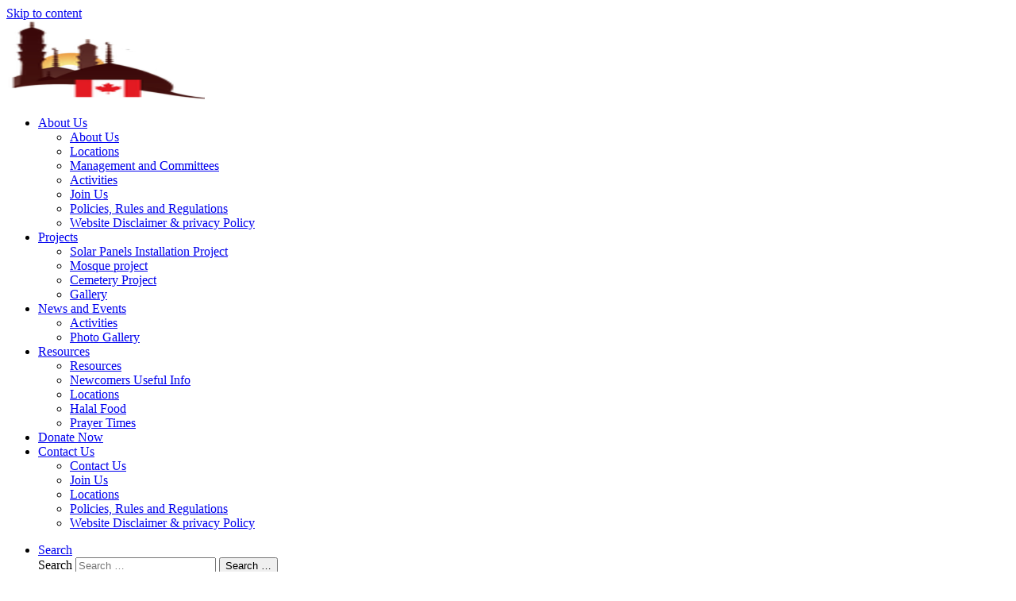

--- FILE ---
content_type: text/html; charset=UTF-8
request_url: https://muslimpei.com/2022/07/26/muslims-in-the-west/
body_size: 15191
content:
<!DOCTYPE html>
<!--[if IE 7]><html class="ie ie7" dir="ltr" lang="en-US" prefix="og: https://ogp.me/ns#">
<![endif]-->
<!--[if IE 8]><html class="ie ie8" dir="ltr" lang="en-US" prefix="og: https://ogp.me/ns#">
<![endif]-->
<!--[if !(IE 7) | !(IE 8)  ]><!--><html dir="ltr" lang="en-US" prefix="og: https://ogp.me/ns#" class="no-js">
<!--<![endif]--><head><script data-no-optimize="1">var litespeed_docref=sessionStorage.getItem("litespeed_docref");litespeed_docref&&(Object.defineProperty(document,"referrer",{get:function(){return litespeed_docref}}),sessionStorage.removeItem("litespeed_docref"));</script> <meta charset="UTF-8" /><meta http-equiv="X-UA-Compatible" content="IE=EDGE" /><meta name="viewport" content="width=device-width, initial-scale=1.0" /><link rel="profile"  href="https://gmpg.org/xfn/11" /><link rel="pingback" href="https://muslimpei.com/xmlrpc.php" /><title>Muslims in the West - Muslim Society of PEI</title><meta name="description" content="You&#039;re invited to attend a talk and discussion tomorrow evening Topic: &quot;Muslims in the West&quot; Speaker: Sheikh Abdullah Mohammed Imam of Adam Mosque in Toronto Place: Dar Al-Salam Mosque Date and Time: Wednesday 27th July (Tomorrow) at 7:30pm. Q and A to follow" /><meta name="robots" content="max-image-preview:large" /><meta name="author" content="Mohamed Eldeeb"/><meta name="google-site-verification" content="irDyrrus4FqtLAp7n6rMKfx2J78jqp4QP5HU0JVyRt0" /><link rel="canonical" href="https://muslimpei.com/2022/07/26/muslims-in-the-west/" /><meta name="generator" content="All in One SEO (AIOSEO) 4.9.3" /><meta property="og:locale" content="en_US" /><meta property="og:site_name" content="Muslim Society of PEI - Muslim Society of Prince Edward Island" /><meta property="og:type" content="article" /><meta property="og:title" content="Muslims in the West - Muslim Society of PEI" /><meta property="og:description" content="You&#039;re invited to attend a talk and discussion tomorrow evening Topic: &quot;Muslims in the West&quot; Speaker: Sheikh Abdullah Mohammed Imam of Adam Mosque in Toronto Place: Dar Al-Salam Mosque Date and Time: Wednesday 27th July (Tomorrow) at 7:30pm. Q and A to follow" /><meta property="og:url" content="https://muslimpei.com/2022/07/26/muslims-in-the-west/" /><meta property="og:image" content="https://i0.wp.com/muslimpei.com/wp-content/uploads/2019/02/cropped-icon.png?fit=512512&#038;ssl=1" /><meta property="og:image:secure_url" content="https://i0.wp.com/muslimpei.com/wp-content/uploads/2019/02/cropped-icon.png?fit=512512&#038;ssl=1" /><meta property="article:published_time" content="2022-07-26T22:05:40+00:00" /><meta property="article:modified_time" content="2023-11-07T01:17:52+00:00" /><meta name="twitter:card" content="summary_large_image" /><meta name="twitter:title" content="Muslims in the West - Muslim Society of PEI" /><meta name="twitter:description" content="You&#039;re invited to attend a talk and discussion tomorrow evening Topic: &quot;Muslims in the West&quot; Speaker: Sheikh Abdullah Mohammed Imam of Adam Mosque in Toronto Place: Dar Al-Salam Mosque Date and Time: Wednesday 27th July (Tomorrow) at 7:30pm. Q and A to follow" /><meta name="twitter:image" content="https://i0.wp.com/muslimpei.com/wp-content/uploads/2019/02/cropped-icon.png?fit=512512&amp;ssl=1" /> <script data-jetpack-boost="ignore" type="application/ld+json" class="aioseo-schema">{"@context":"https:\/\/schema.org","@graph":[{"@type":"BlogPosting","@id":"https:\/\/muslimpei.com\/2022\/07\/26\/muslims-in-the-west\/#blogposting","name":"Muslims in the West - Muslim Society of PEI","headline":"Muslims in the West","author":{"@id":"https:\/\/muslimpei.com\/author\/modeeb\/#author"},"publisher":{"@id":"https:\/\/muslimpei.com\/#organization"},"image":{"@type":"ImageObject","url":"https:\/\/i0.wp.com\/muslimpei.com\/wp-content\/uploads\/2022\/07\/WhatsApp-Image-2022-07-26-at-12.24.42-PM.jpeg?fit=940%2C788&ssl=1","width":940,"height":788},"datePublished":"2022-07-26T19:05:40-03:00","dateModified":"2023-11-06T21:17:52-04:00","inLanguage":"en-US","mainEntityOfPage":{"@id":"https:\/\/muslimpei.com\/2022\/07\/26\/muslims-in-the-west\/#webpage"},"isPartOf":{"@id":"https:\/\/muslimpei.com\/2022\/07\/26\/muslims-in-the-west\/#webpage"},"articleSection":"Uncategorised"},{"@type":"BreadcrumbList","@id":"https:\/\/muslimpei.com\/2022\/07\/26\/muslims-in-the-west\/#breadcrumblist","itemListElement":[{"@type":"ListItem","@id":"https:\/\/muslimpei.com#listItem","position":1,"name":"Home","item":"https:\/\/muslimpei.com","nextItem":{"@type":"ListItem","@id":"https:\/\/muslimpei.com\/category\/uncategorized\/#listItem","name":"Uncategorised"}},{"@type":"ListItem","@id":"https:\/\/muslimpei.com\/category\/uncategorized\/#listItem","position":2,"name":"Uncategorised","item":"https:\/\/muslimpei.com\/category\/uncategorized\/","nextItem":{"@type":"ListItem","@id":"https:\/\/muslimpei.com\/2022\/07\/26\/muslims-in-the-west\/#listItem","name":"Muslims in the West"},"previousItem":{"@type":"ListItem","@id":"https:\/\/muslimpei.com#listItem","name":"Home"}},{"@type":"ListItem","@id":"https:\/\/muslimpei.com\/2022\/07\/26\/muslims-in-the-west\/#listItem","position":3,"name":"Muslims in the West","previousItem":{"@type":"ListItem","@id":"https:\/\/muslimpei.com\/category\/uncategorized\/#listItem","name":"Uncategorised"}}]},{"@type":"Organization","@id":"https:\/\/muslimpei.com\/#organization","name":"Muslim Society of PEI","description":"Muslim Society of Prince Edward Island","url":"https:\/\/muslimpei.com\/","logo":{"@type":"ImageObject","url":"https:\/\/i0.wp.com\/muslimpei.com\/wp-content\/uploads\/2019\/02\/cropped-icon.png?fit=512%2C512&ssl=1","@id":"https:\/\/muslimpei.com\/2022\/07\/26\/muslims-in-the-west\/#organizationLogo","width":512,"height":512},"image":{"@id":"https:\/\/muslimpei.com\/2022\/07\/26\/muslims-in-the-west\/#organizationLogo"}},{"@type":"Person","@id":"https:\/\/muslimpei.com\/author\/modeeb\/#author","url":"https:\/\/muslimpei.com\/author\/modeeb\/","name":"Mohamed Eldeeb","image":{"@type":"ImageObject","@id":"https:\/\/muslimpei.com\/2022\/07\/26\/muslims-in-the-west\/#authorImage","url":"https:\/\/secure.gravatar.com\/avatar\/423b41b4145239f670b7ed8ab4005298201e2404d3226815c1eaf68ce825d1fc?s=96&d=mm&r=g","width":96,"height":96,"caption":"Mohamed Eldeeb"}},{"@type":"WebPage","@id":"https:\/\/muslimpei.com\/2022\/07\/26\/muslims-in-the-west\/#webpage","url":"https:\/\/muslimpei.com\/2022\/07\/26\/muslims-in-the-west\/","name":"Muslims in the West - Muslim Society of PEI","description":"You're invited to attend a talk and discussion tomorrow evening Topic: \"Muslims in the West\" Speaker: Sheikh Abdullah Mohammed Imam of Adam Mosque in Toronto Place: Dar Al-Salam Mosque Date and Time: Wednesday 27th July (Tomorrow) at 7:30pm. Q and A to follow","inLanguage":"en-US","isPartOf":{"@id":"https:\/\/muslimpei.com\/#website"},"breadcrumb":{"@id":"https:\/\/muslimpei.com\/2022\/07\/26\/muslims-in-the-west\/#breadcrumblist"},"author":{"@id":"https:\/\/muslimpei.com\/author\/modeeb\/#author"},"creator":{"@id":"https:\/\/muslimpei.com\/author\/modeeb\/#author"},"image":{"@type":"ImageObject","url":"https:\/\/i0.wp.com\/muslimpei.com\/wp-content\/uploads\/2022\/07\/WhatsApp-Image-2022-07-26-at-12.24.42-PM.jpeg?fit=940%2C788&ssl=1","@id":"https:\/\/muslimpei.com\/2022\/07\/26\/muslims-in-the-west\/#mainImage","width":940,"height":788},"primaryImageOfPage":{"@id":"https:\/\/muslimpei.com\/2022\/07\/26\/muslims-in-the-west\/#mainImage"},"datePublished":"2022-07-26T19:05:40-03:00","dateModified":"2023-11-06T21:17:52-04:00"},{"@type":"WebSite","@id":"https:\/\/muslimpei.com\/#website","url":"https:\/\/muslimpei.com\/","name":"Muslim Society of PEI","description":"Muslim Society of Prince Edward Island","inLanguage":"en-US","publisher":{"@id":"https:\/\/muslimpei.com\/#organization"}}]}</script> <meta name="viewport" content="width=device-width, initial-scale=1.0, maximum-scale=1.0, user-scalable=0" /><link rel='dns-prefetch' href='//static.addtoany.com' /><link rel='dns-prefetch' href='//sandbox.web.squarecdn.com' /><link rel='dns-prefetch' href='//stats.wp.com' /><link rel='dns-prefetch' href='//fonts.googleapis.com' /><link rel='preconnect' href='//i0.wp.com' /><link rel='preconnect' href='//c0.wp.com' /><link rel="alternate" type="application/rss+xml" title="Muslim Society of PEI &raquo; Feed" href="https://muslimpei.com/feed/" /><link rel="alternate" type="application/rss+xml" title="Muslim Society of PEI &raquo; Comments Feed" href="https://muslimpei.com/comments/feed/" /><link rel="alternate" title="oEmbed (JSON)" type="application/json+oembed" href="https://muslimpei.com/wp-json/oembed/1.0/embed?url=https%3A%2F%2Fmuslimpei.com%2F2022%2F07%2F26%2Fmuslims-in-the-west%2F" /><link rel="alternate" title="oEmbed (XML)" type="text/xml+oembed" href="https://muslimpei.com/wp-json/oembed/1.0/embed?url=https%3A%2F%2Fmuslimpei.com%2F2022%2F07%2F26%2Fmuslims-in-the-west%2F&#038;format=xml" />
<style id='wp-block-image-inline-css'>.wp-block-image>a,.wp-block-image>figure>a{display:inline-block}.wp-block-image img{box-sizing:border-box;height:auto;max-width:100%;vertical-align:bottom}@media not (prefers-reduced-motion){.wp-block-image img.hide{visibility:hidden}.wp-block-image img.show{animation:show-content-image .4s}}.wp-block-image[style*=border-radius] img,.wp-block-image[style*=border-radius]>a{border-radius:inherit}.wp-block-image.has-custom-border img{box-sizing:border-box}.wp-block-image.aligncenter{text-align:center}.wp-block-image.alignfull>a,.wp-block-image.alignwide>a{width:100%}.wp-block-image.alignfull img,.wp-block-image.alignwide img{height:auto;width:100%}.wp-block-image .aligncenter,.wp-block-image .alignleft,.wp-block-image .alignright,.wp-block-image.aligncenter,.wp-block-image.alignleft,.wp-block-image.alignright{display:table}.wp-block-image .aligncenter>figcaption,.wp-block-image .alignleft>figcaption,.wp-block-image .alignright>figcaption,.wp-block-image.aligncenter>figcaption,.wp-block-image.alignleft>figcaption,.wp-block-image.alignright>figcaption{caption-side:bottom;display:table-caption}.wp-block-image .alignleft{float:left;margin:.5em 1em .5em 0}.wp-block-image .alignright{float:right;margin:.5em 0 .5em 1em}.wp-block-image .aligncenter{margin-left:auto;margin-right:auto}.wp-block-image :where(figcaption){margin-bottom:1em;margin-top:.5em}.wp-block-image.is-style-circle-mask img{border-radius:9999px}@supports ((-webkit-mask-image:none) or (mask-image:none)) or (-webkit-mask-image:none){.wp-block-image.is-style-circle-mask img{border-radius:0;-webkit-mask-image:url('data:image/svg+xml;utf8,<svg viewBox="0 0 100 100" xmlns="http://www.w3.org/2000/svg"><circle cx="50" cy="50" r="50"/></svg>');mask-image:url('data:image/svg+xml;utf8,<svg viewBox="0 0 100 100" xmlns="http://www.w3.org/2000/svg"><circle cx="50" cy="50" r="50"/></svg>');mask-mode:alpha;-webkit-mask-position:center;mask-position:center;-webkit-mask-repeat:no-repeat;mask-repeat:no-repeat;-webkit-mask-size:contain;mask-size:contain}}:root :where(.wp-block-image.is-style-rounded img,.wp-block-image .is-style-rounded img){border-radius:9999px}.wp-block-image figure{margin:0}.wp-lightbox-container{display:flex;flex-direction:column;position:relative}.wp-lightbox-container img{cursor:zoom-in}.wp-lightbox-container img:hover+button{opacity:1}.wp-lightbox-container button{align-items:center;backdrop-filter:blur(16px) saturate(180%);background-color:#5a5a5a40;border:none;border-radius:4px;cursor:zoom-in;display:flex;height:20px;justify-content:center;opacity:0;padding:0;position:absolute;right:16px;text-align:center;top:16px;width:20px;z-index:100}@media not (prefers-reduced-motion){.wp-lightbox-container button{transition:opacity .2s ease}}.wp-lightbox-container button:focus-visible{outline:3px auto #5a5a5a40;outline:3px auto -webkit-focus-ring-color;outline-offset:3px}.wp-lightbox-container button:hover{cursor:pointer;opacity:1}.wp-lightbox-container button:focus{opacity:1}.wp-lightbox-container button:focus,.wp-lightbox-container button:hover,.wp-lightbox-container button:not(:hover):not(:active):not(.has-background){background-color:#5a5a5a40;border:none}.wp-lightbox-overlay{box-sizing:border-box;cursor:zoom-out;height:100vh;left:0;overflow:hidden;position:fixed;top:0;visibility:hidden;width:100%;z-index:100000}.wp-lightbox-overlay .close-button{align-items:center;cursor:pointer;display:flex;justify-content:center;min-height:40px;min-width:40px;padding:0;position:absolute;right:calc(env(safe-area-inset-right) + 16px);top:calc(env(safe-area-inset-top) + 16px);z-index:5000000}.wp-lightbox-overlay .close-button:focus,.wp-lightbox-overlay .close-button:hover,.wp-lightbox-overlay .close-button:not(:hover):not(:active):not(.has-background){background:none;border:none}.wp-lightbox-overlay .lightbox-image-container{height:var(--wp--lightbox-container-height);left:50%;overflow:hidden;position:absolute;top:50%;transform:translate(-50%,-50%);transform-origin:top left;width:var(--wp--lightbox-container-width);z-index:9999999999}.wp-lightbox-overlay .wp-block-image{align-items:center;box-sizing:border-box;display:flex;height:100%;justify-content:center;margin:0;position:relative;transform-origin:0 0;width:100%;z-index:3000000}.wp-lightbox-overlay .wp-block-image img{height:var(--wp--lightbox-image-height);min-height:var(--wp--lightbox-image-height);min-width:var(--wp--lightbox-image-width);width:var(--wp--lightbox-image-width)}.wp-lightbox-overlay .wp-block-image figcaption{display:none}.wp-lightbox-overlay button{background:none;border:none}.wp-lightbox-overlay .scrim{background-color:#fff;height:100%;opacity:.9;position:absolute;width:100%;z-index:2000000}.wp-lightbox-overlay.active{visibility:visible}@media not (prefers-reduced-motion){.wp-lightbox-overlay.active{animation:turn-on-visibility .25s both}.wp-lightbox-overlay.active img{animation:turn-on-visibility .35s both}.wp-lightbox-overlay.show-closing-animation:not(.active){animation:turn-off-visibility .35s both}.wp-lightbox-overlay.show-closing-animation:not(.active) img{animation:turn-off-visibility .25s both}.wp-lightbox-overlay.zoom.active{animation:none;opacity:1;visibility:visible}.wp-lightbox-overlay.zoom.active .lightbox-image-container{animation:lightbox-zoom-in .4s}.wp-lightbox-overlay.zoom.active .lightbox-image-container img{animation:none}.wp-lightbox-overlay.zoom.active .scrim{animation:turn-on-visibility .4s forwards}.wp-lightbox-overlay.zoom.show-closing-animation:not(.active){animation:none}.wp-lightbox-overlay.zoom.show-closing-animation:not(.active) .lightbox-image-container{animation:lightbox-zoom-out .4s}.wp-lightbox-overlay.zoom.show-closing-animation:not(.active) .lightbox-image-container img{animation:none}.wp-lightbox-overlay.zoom.show-closing-animation:not(.active) .scrim{animation:turn-off-visibility .4s forwards}}@keyframes show-content-image{0%{visibility:hidden}99%{visibility:hidden}to{visibility:visible}}@keyframes turn-on-visibility{0%{opacity:0}to{opacity:1}}@keyframes turn-off-visibility{0%{opacity:1;visibility:visible}99%{opacity:0;visibility:visible}to{opacity:0;visibility:hidden}}@keyframes lightbox-zoom-in{0%{transform:translate(calc((-100vw + var(--wp--lightbox-scrollbar-width))/2 + var(--wp--lightbox-initial-left-position)),calc(-50vh + var(--wp--lightbox-initial-top-position))) scale(var(--wp--lightbox-scale))}to{transform:translate(-50%,-50%) scale(1)}}@keyframes lightbox-zoom-out{0%{transform:translate(-50%,-50%) scale(1);visibility:visible}99%{visibility:visible}to{transform:translate(calc((-100vw + var(--wp--lightbox-scrollbar-width))/2 + var(--wp--lightbox-initial-left-position)),calc(-50vh + var(--wp--lightbox-initial-top-position))) scale(var(--wp--lightbox-scale));visibility:hidden}}
/*# sourceURL=https://muslimpei.com/wp-includes/blocks/image/style.min.css */</style><link rel="https://api.w.org/" href="https://muslimpei.com/wp-json/" /><link rel="alternate" title="JSON" type="application/json" href="https://muslimpei.com/wp-json/wp/v2/posts/1027" /><link rel="EditURI" type="application/rsd+xml" title="RSD" href="https://muslimpei.com/xmlrpc.php?rsd" /><meta name="generator" content="WordPress 6.9" /><link rel='shortlink' href='https://muslimpei.com/?p=1027' /><meta name="generator" content="Give v4.13.2" /><link rel="preload" as="font" type="font/woff2" href="https://muslimpei.com/wp-content/themes/customizr/assets/shared/fonts/customizr/customizr.woff2?128396981" crossorigin="anonymous"/><link rel="icon" href="https://i0.wp.com/muslimpei.com/wp-content/uploads/2019/02/cropped-icon.png?fit=32%2C32&#038;ssl=1" sizes="32x32" /><link rel="icon" href="https://i0.wp.com/muslimpei.com/wp-content/uploads/2019/02/cropped-icon.png?fit=192%2C192&#038;ssl=1" sizes="192x192" /><link rel="apple-touch-icon" href="https://i0.wp.com/muslimpei.com/wp-content/uploads/2019/02/cropped-icon.png?fit=180%2C180&#038;ssl=1" /><meta name="msapplication-TileImage" content="https://i0.wp.com/muslimpei.com/wp-content/uploads/2019/02/cropped-icon.png?fit=270%2C270&#038;ssl=1" /></head><body class="wp-singular post-template-default single single-post postid-1027 single-format-standard wp-custom-logo wp-embed-responsive wp-theme-customizr give-test-mode give-page czr-link-hover-underline header-skin-light footer-skin-dark czr-no-sidebar tc-center-images czr-full-layout customizr-4-4-24 czr-sticky-footer"><noscript>
<img height="1" width="1" style="display:none" alt="fbpx"
src="https://www.facebook.com/tr?id=748046746680743&ev=PageView&noscript=1" />
</noscript><a class="screen-reader-text skip-link" href="#content">Skip to content</a><div id="tc-page-wrap" class=""><header class="tpnav-header__header tc-header sl-logo_left sticky-brand-shrink-on border-top czr-submenu-fade czr-submenu-move" ><div class="primary-navbar__wrapper d-none d-lg-block has-horizontal-menu desktop-sticky" ><div class="container"><div class="row align-items-center flex-row primary-navbar__row"><div class="branding__container col col-auto" ><div class="branding align-items-center flex-column "><div class="branding-row d-flex flex-row align-items-center align-self-start"><div class="navbar-brand col-auto " >
<a class="navbar-brand-sitelogo" href="https://muslimpei.com/"  aria-label="Muslim Society of PEI | Muslim Society of Prince Edward Island" >
<img data-lazyloaded="1" src="[data-uri]" data-src="https://i0.wp.com/muslimpei.com/wp-content/uploads/2019/02/cropped-icon.png?fit=512%2C512&ssl=1" alt="Back Home" class="" width="512" height="512" style="max-width:250px;max-height:100px" data-no-retina>  </a></div></div></div></div><div class="primary-nav__container justify-content-lg-around col col-lg-auto flex-lg-column" ><div class="primary-nav__wrapper flex-lg-row align-items-center justify-content-end"><nav class="primary-nav__nav col" id="primary-nav"><div class="nav__menu-wrapper primary-nav__menu-wrapper justify-content-end czr-open-on-hover" ><ul id="main-menu" class="primary-nav__menu regular-nav nav__menu nav"><li id="menu-item-16" class="menu-item menu-item-type-post_type menu-item-object-page menu-item-has-children czr-dropdown menu-item-16"><a data-toggle="czr-dropdown" aria-haspopup="true" aria-expanded="false" href="https://muslimpei.com/about-us/" class="nav__link"><span class="nav__title">About Us</span><span class="caret__dropdown-toggler"><i class="icn-down-small"></i></span></a><ul class="dropdown-menu czr-dropdown-menu"><li id="menu-item-933" class="menu-item menu-item-type-post_type menu-item-object-page dropdown-item menu-item-933"><a href="https://muslimpei.com/about-us/" class="nav__link"><span class="nav__title">About Us</span></a></li><li id="menu-item-931" class="menu-item menu-item-type-post_type menu-item-object-page dropdown-item menu-item-931"><a href="https://muslimpei.com/locations/" class="nav__link"><span class="nav__title">Locations</span></a></li><li id="menu-item-831" class="menu-item menu-item-type-post_type menu-item-object-page dropdown-item menu-item-831"><a href="https://muslimpei.com/about-us/management/" class="nav__link"><span class="nav__title">Management and Committees</span></a></li><li id="menu-item-33" class="menu-item menu-item-type-post_type menu-item-object-page dropdown-item menu-item-33"><a href="https://muslimpei.com/news/activities/" class="nav__link"><span class="nav__title">Activities</span></a></li><li id="menu-item-17" class="menu-item menu-item-type-post_type menu-item-object-page dropdown-item menu-item-17"><a href="https://muslimpei.com/contact-us/join-us/" class="nav__link"><span class="nav__title">Join Us</span></a></li><li id="menu-item-18" class="menu-item menu-item-type-post_type menu-item-object-page dropdown-item menu-item-18"><a href="https://muslimpei.com/contact-us/policies-rules-and-regulations/" class="nav__link"><span class="nav__title">Policies, Rules and Regulations</span></a></li><li id="menu-item-121" class="menu-item menu-item-type-post_type menu-item-object-page menu-item-privacy-policy dropdown-item menu-item-121"><a href="https://muslimpei.com/contact-us/website-disclaimer-privacy-policy/" class="nav__link"><span class="nav__title">Website Disclaimer &#038; privacy Policy</span></a></li></ul></li><li id="menu-item-1207" class="menu-item menu-item-type-post_type menu-item-object-page menu-item-has-children czr-dropdown menu-item-1207"><a data-toggle="czr-dropdown" aria-haspopup="true" aria-expanded="false" href="https://muslimpei.com/projects/" class="nav__link"><span class="nav__title">Projects</span><span class="caret__dropdown-toggler"><i class="icn-down-small"></i></span></a><ul class="dropdown-menu czr-dropdown-menu"><li id="menu-item-1423" class="menu-item menu-item-type-post_type menu-item-object-page dropdown-item menu-item-1423"><a href="https://muslimpei.com/projects/solar-panels-installation-project/" class="nav__link"><span class="nav__title">Solar Panels Installation Project</span></a></li><li id="menu-item-1208" class="menu-item menu-item-type-post_type menu-item-object-page dropdown-item menu-item-1208"><a href="https://muslimpei.com/projects/mosque-project/" class="nav__link"><span class="nav__title">Mosque project</span></a></li><li id="menu-item-1206" class="menu-item menu-item-type-post_type menu-item-object-page dropdown-item menu-item-1206"><a href="https://muslimpei.com/projects/cemetery-project/" class="nav__link"><span class="nav__title">Cemetery Project</span></a></li><li id="menu-item-735" class="menu-item menu-item-type-post_type menu-item-object-page dropdown-item menu-item-735"><a href="https://muslimpei.com/news/photo-gallery/" class="nav__link"><span class="nav__title">Gallery</span></a></li></ul></li><li id="menu-item-31" class="menu-item menu-item-type-post_type menu-item-object-page current_page_parent menu-item-has-children czr-dropdown menu-item-31"><a data-toggle="czr-dropdown" aria-haspopup="true" aria-expanded="false" href="https://muslimpei.com/news/" class="nav__link"><span class="nav__title">News and Events</span><span class="caret__dropdown-toggler"><i class="icn-down-small"></i></span></a><ul class="dropdown-menu czr-dropdown-menu"><li id="menu-item-1230" class="menu-item menu-item-type-post_type menu-item-object-page dropdown-item menu-item-1230"><a href="https://muslimpei.com/news/activities/" class="nav__link"><span class="nav__title">Activities</span></a></li><li id="menu-item-1231" class="menu-item menu-item-type-post_type menu-item-object-page dropdown-item menu-item-1231"><a href="https://muslimpei.com/news/photo-gallery/" class="nav__link"><span class="nav__title">Photo Gallery</span></a></li></ul></li><li id="menu-item-30" class="menu-item menu-item-type-post_type menu-item-object-page menu-item-has-children czr-dropdown menu-item-30"><a data-toggle="czr-dropdown" aria-haspopup="true" aria-expanded="false" href="https://muslimpei.com/resources/" class="nav__link"><span class="nav__title">Resources</span><span class="caret__dropdown-toggler"><i class="icn-down-small"></i></span></a><ul class="dropdown-menu czr-dropdown-menu"><li id="menu-item-934" class="menu-item menu-item-type-post_type menu-item-object-page dropdown-item menu-item-934"><a href="https://muslimpei.com/resources/" class="nav__link"><span class="nav__title">Resources</span></a></li><li id="menu-item-772" class="menu-item menu-item-type-post_type menu-item-object-page dropdown-item menu-item-772"><a href="https://muslimpei.com/newcomers-faq/" class="nav__link"><span class="nav__title">Newcomers Useful Info</span></a></li><li id="menu-item-932" class="menu-item menu-item-type-post_type menu-item-object-page dropdown-item menu-item-932"><a href="https://muslimpei.com/locations/" class="nav__link"><span class="nav__title">Locations</span></a></li><li id="menu-item-771" class="menu-item menu-item-type-post_type menu-item-object-page dropdown-item menu-item-771"><a href="https://muslimpei.com/halal/" class="nav__link"><span class="nav__title">Halal Food</span></a></li><li id="menu-item-426" class="menu-item menu-item-type-post_type menu-item-object-page dropdown-item menu-item-426"><a href="https://muslimpei.com/prayer-times/" class="nav__link"><span class="nav__title">Prayer Times</span></a></li></ul></li><li id="menu-item-565" class="menu-item menu-item-type-post_type menu-item-object-page menu-item-565"><a href="https://muslimpei.com/donation/" class="nav__link"><span class="nav__title">Donate Now</span></a></li><li id="menu-item-35" class="menu-item menu-item-type-post_type menu-item-object-page menu-item-has-children czr-dropdown menu-item-35"><a data-toggle="czr-dropdown" aria-haspopup="true" aria-expanded="false" href="https://muslimpei.com/contact-us/" class="nav__link"><span class="nav__title">Contact Us</span><span class="caret__dropdown-toggler"><i class="icn-down-small"></i></span></a><ul class="dropdown-menu czr-dropdown-menu"><li id="menu-item-935" class="menu-item menu-item-type-post_type menu-item-object-page dropdown-item menu-item-935"><a href="https://muslimpei.com/contact-us/" class="nav__link"><span class="nav__title">Contact Us</span></a></li><li id="menu-item-737" class="menu-item menu-item-type-post_type menu-item-object-page dropdown-item menu-item-737"><a href="https://muslimpei.com/contact-us/join-us/" class="nav__link"><span class="nav__title">Join Us</span></a></li><li id="menu-item-1209" class="menu-item menu-item-type-post_type menu-item-object-page dropdown-item menu-item-1209"><a href="https://muslimpei.com/locations/" class="nav__link"><span class="nav__title">Locations</span></a></li><li id="menu-item-739" class="menu-item menu-item-type-post_type menu-item-object-page dropdown-item menu-item-739"><a href="https://muslimpei.com/contact-us/policies-rules-and-regulations/" class="nav__link"><span class="nav__title">Policies, Rules and Regulations</span></a></li><li id="menu-item-738" class="menu-item menu-item-type-post_type menu-item-object-page menu-item-privacy-policy dropdown-item menu-item-738"><a href="https://muslimpei.com/contact-us/website-disclaimer-privacy-policy/" class="nav__link"><span class="nav__title">Website Disclaimer &#038; privacy Policy</span></a></li></ul></li></ul></div></nav><div class="primary-nav__utils nav__utils col-auto" ><ul class="nav utils flex-row flex-nowrap regular-nav"><li class="nav__search " >
<a href="#" class="search-toggle_btn icn-search czr-overlay-toggle_btn"  aria-expanded="false"><span class="sr-only">Search</span></a><div class="czr-search-expand"><div class="czr-search-expand-inner"><div class="search-form__container " ><form action="https://muslimpei.com/" method="get" class="czr-form search-form"><div class="form-group czr-focus">
<label for="s-6974883e19f8c" id="lsearch-6974883e19f8c">
<span class="screen-reader-text">Search</span>
<input id="s-6974883e19f8c" class="form-control czr-search-field" name="s" type="search" value="" aria-describedby="lsearch-6974883e19f8c" placeholder="Search &hellip;">
</label>
<button type="submit" class="button"><i class="icn-search"></i><span class="screen-reader-text">Search &hellip;</span></button></div></form></div></div></div></li></ul></div></div></div></div></div></div><div class="mobile-navbar__wrapper d-lg-none mobile-sticky" ><div class="branding__container justify-content-between align-items-center container" ><div class="branding flex-column"><div class="branding-row d-flex align-self-start flex-row align-items-center"><div class="navbar-brand col-auto " >
<a class="navbar-brand-sitelogo" href="https://muslimpei.com/"  aria-label="Muslim Society of PEI | Muslim Society of Prince Edward Island" >
<img data-lazyloaded="1" src="[data-uri]" data-src="https://i0.wp.com/muslimpei.com/wp-content/uploads/2019/02/cropped-icon.png?fit=512%2C512&ssl=1" alt="Back Home" class="" width="512" height="512" style="max-width:250px;max-height:100px" data-no-retina>  </a></div></div></div><div class="mobile-utils__wrapper nav__utils regular-nav"><ul class="nav utils row flex-row flex-nowrap"><li class="nav__search " >
<a href="#" class="search-toggle_btn icn-search czr-dropdown" data-aria-haspopup="true" aria-expanded="false"><span class="sr-only">Search</span></a><div class="czr-search-expand"><div class="czr-search-expand-inner"><div class="search-form__container " ><form action="https://muslimpei.com/" method="get" class="czr-form search-form"><div class="form-group czr-focus">
<label for="s-6974883e1a551" id="lsearch-6974883e1a551">
<span class="screen-reader-text">Search</span>
<input id="s-6974883e1a551" class="form-control czr-search-field" name="s" type="search" value="" aria-describedby="lsearch-6974883e1a551" placeholder="Search &hellip;">
</label>
<button type="submit" class="button"><i class="icn-search"></i><span class="screen-reader-text">Search &hellip;</span></button></div></form></div></div></div><ul class="dropdown-menu czr-dropdown-menu"><li class="header-search__container container"><div class="search-form__container " ><form action="https://muslimpei.com/" method="get" class="czr-form search-form"><div class="form-group czr-focus">
<label for="s-6974883e1a754" id="lsearch-6974883e1a754">
<span class="screen-reader-text">Search</span>
<input id="s-6974883e1a754" class="form-control czr-search-field" name="s" type="search" value="" aria-describedby="lsearch-6974883e1a754" placeholder="Search &hellip;">
</label>
<button type="submit" class="button"><i class="icn-search"></i><span class="screen-reader-text">Search &hellip;</span></button></div></form></div></li></ul></li><li class="hamburger-toggler__container " >
<button class="ham-toggler-menu czr-collapsed" data-toggle="czr-collapse" data-target="#mobile-nav"><span class="ham__toggler-span-wrapper"><span class="line line-1"></span><span class="line line-2"></span><span class="line line-3"></span></span><span class="screen-reader-text">Menu</span></button></li></ul></div></div><div class="mobile-nav__container " ><nav class="mobile-nav__nav flex-column czr-collapse" id="mobile-nav"><div class="mobile-nav__inner container"><div class="nav__menu-wrapper mobile-nav__menu-wrapper czr-open-on-click" ><ul id="mobile-nav-menu" class="mobile-nav__menu vertical-nav nav__menu flex-column nav"><li class="menu-item menu-item-type-post_type menu-item-object-page menu-item-has-children czr-dropdown menu-item-16"><span class="display-flex nav__link-wrapper align-items-start"><a href="https://muslimpei.com/about-us/" class="nav__link"><span class="nav__title">About Us</span></a><button data-toggle="czr-dropdown" aria-haspopup="true" aria-expanded="false" class="caret__dropdown-toggler czr-btn-link"><i class="icn-down-small"></i></button></span><ul class="dropdown-menu czr-dropdown-menu"><li class="menu-item menu-item-type-post_type menu-item-object-page dropdown-item menu-item-933"><a href="https://muslimpei.com/about-us/" class="nav__link"><span class="nav__title">About Us</span></a></li><li class="menu-item menu-item-type-post_type menu-item-object-page dropdown-item menu-item-931"><a href="https://muslimpei.com/locations/" class="nav__link"><span class="nav__title">Locations</span></a></li><li class="menu-item menu-item-type-post_type menu-item-object-page dropdown-item menu-item-831"><a href="https://muslimpei.com/about-us/management/" class="nav__link"><span class="nav__title">Management and Committees</span></a></li><li class="menu-item menu-item-type-post_type menu-item-object-page dropdown-item menu-item-33"><a href="https://muslimpei.com/news/activities/" class="nav__link"><span class="nav__title">Activities</span></a></li><li class="menu-item menu-item-type-post_type menu-item-object-page dropdown-item menu-item-17"><a href="https://muslimpei.com/contact-us/join-us/" class="nav__link"><span class="nav__title">Join Us</span></a></li><li class="menu-item menu-item-type-post_type menu-item-object-page dropdown-item menu-item-18"><a href="https://muslimpei.com/contact-us/policies-rules-and-regulations/" class="nav__link"><span class="nav__title">Policies, Rules and Regulations</span></a></li><li class="menu-item menu-item-type-post_type menu-item-object-page menu-item-privacy-policy dropdown-item menu-item-121"><a href="https://muslimpei.com/contact-us/website-disclaimer-privacy-policy/" class="nav__link"><span class="nav__title">Website Disclaimer &#038; privacy Policy</span></a></li></ul></li><li class="menu-item menu-item-type-post_type menu-item-object-page menu-item-has-children czr-dropdown menu-item-1207"><span class="display-flex nav__link-wrapper align-items-start"><a href="https://muslimpei.com/projects/" class="nav__link"><span class="nav__title">Projects</span></a><button data-toggle="czr-dropdown" aria-haspopup="true" aria-expanded="false" class="caret__dropdown-toggler czr-btn-link"><i class="icn-down-small"></i></button></span><ul class="dropdown-menu czr-dropdown-menu"><li class="menu-item menu-item-type-post_type menu-item-object-page dropdown-item menu-item-1423"><a href="https://muslimpei.com/projects/solar-panels-installation-project/" class="nav__link"><span class="nav__title">Solar Panels Installation Project</span></a></li><li class="menu-item menu-item-type-post_type menu-item-object-page dropdown-item menu-item-1208"><a href="https://muslimpei.com/projects/mosque-project/" class="nav__link"><span class="nav__title">Mosque project</span></a></li><li class="menu-item menu-item-type-post_type menu-item-object-page dropdown-item menu-item-1206"><a href="https://muslimpei.com/projects/cemetery-project/" class="nav__link"><span class="nav__title">Cemetery Project</span></a></li><li class="menu-item menu-item-type-post_type menu-item-object-page dropdown-item menu-item-735"><a href="https://muslimpei.com/news/photo-gallery/" class="nav__link"><span class="nav__title">Gallery</span></a></li></ul></li><li class="menu-item menu-item-type-post_type menu-item-object-page current_page_parent menu-item-has-children czr-dropdown menu-item-31"><span class="display-flex nav__link-wrapper align-items-start"><a href="https://muslimpei.com/news/" class="nav__link"><span class="nav__title">News and Events</span></a><button data-toggle="czr-dropdown" aria-haspopup="true" aria-expanded="false" class="caret__dropdown-toggler czr-btn-link"><i class="icn-down-small"></i></button></span><ul class="dropdown-menu czr-dropdown-menu"><li class="menu-item menu-item-type-post_type menu-item-object-page dropdown-item menu-item-1230"><a href="https://muslimpei.com/news/activities/" class="nav__link"><span class="nav__title">Activities</span></a></li><li class="menu-item menu-item-type-post_type menu-item-object-page dropdown-item menu-item-1231"><a href="https://muslimpei.com/news/photo-gallery/" class="nav__link"><span class="nav__title">Photo Gallery</span></a></li></ul></li><li class="menu-item menu-item-type-post_type menu-item-object-page menu-item-has-children czr-dropdown menu-item-30"><span class="display-flex nav__link-wrapper align-items-start"><a href="https://muslimpei.com/resources/" class="nav__link"><span class="nav__title">Resources</span></a><button data-toggle="czr-dropdown" aria-haspopup="true" aria-expanded="false" class="caret__dropdown-toggler czr-btn-link"><i class="icn-down-small"></i></button></span><ul class="dropdown-menu czr-dropdown-menu"><li class="menu-item menu-item-type-post_type menu-item-object-page dropdown-item menu-item-934"><a href="https://muslimpei.com/resources/" class="nav__link"><span class="nav__title">Resources</span></a></li><li class="menu-item menu-item-type-post_type menu-item-object-page dropdown-item menu-item-772"><a href="https://muslimpei.com/newcomers-faq/" class="nav__link"><span class="nav__title">Newcomers Useful Info</span></a></li><li class="menu-item menu-item-type-post_type menu-item-object-page dropdown-item menu-item-932"><a href="https://muslimpei.com/locations/" class="nav__link"><span class="nav__title">Locations</span></a></li><li class="menu-item menu-item-type-post_type menu-item-object-page dropdown-item menu-item-771"><a href="https://muslimpei.com/halal/" class="nav__link"><span class="nav__title">Halal Food</span></a></li><li class="menu-item menu-item-type-post_type menu-item-object-page dropdown-item menu-item-426"><a href="https://muslimpei.com/prayer-times/" class="nav__link"><span class="nav__title">Prayer Times</span></a></li></ul></li><li class="menu-item menu-item-type-post_type menu-item-object-page menu-item-565"><a href="https://muslimpei.com/donation/" class="nav__link"><span class="nav__title">Donate Now</span></a></li><li class="menu-item menu-item-type-post_type menu-item-object-page menu-item-has-children czr-dropdown menu-item-35"><span class="display-flex nav__link-wrapper align-items-start"><a href="https://muslimpei.com/contact-us/" class="nav__link"><span class="nav__title">Contact Us</span></a><button data-toggle="czr-dropdown" aria-haspopup="true" aria-expanded="false" class="caret__dropdown-toggler czr-btn-link"><i class="icn-down-small"></i></button></span><ul class="dropdown-menu czr-dropdown-menu"><li class="menu-item menu-item-type-post_type menu-item-object-page dropdown-item menu-item-935"><a href="https://muslimpei.com/contact-us/" class="nav__link"><span class="nav__title">Contact Us</span></a></li><li class="menu-item menu-item-type-post_type menu-item-object-page dropdown-item menu-item-737"><a href="https://muslimpei.com/contact-us/join-us/" class="nav__link"><span class="nav__title">Join Us</span></a></li><li class="menu-item menu-item-type-post_type menu-item-object-page dropdown-item menu-item-1209"><a href="https://muslimpei.com/locations/" class="nav__link"><span class="nav__title">Locations</span></a></li><li class="menu-item menu-item-type-post_type menu-item-object-page dropdown-item menu-item-739"><a href="https://muslimpei.com/contact-us/policies-rules-and-regulations/" class="nav__link"><span class="nav__title">Policies, Rules and Regulations</span></a></li><li class="menu-item menu-item-type-post_type menu-item-object-page menu-item-privacy-policy dropdown-item menu-item-738"><a href="https://muslimpei.com/contact-us/website-disclaimer-privacy-policy/" class="nav__link"><span class="nav__title">Website Disclaimer &#038; privacy Policy</span></a></li></ul></li></ul></div></div></nav></div></div></header><div id="main-wrapper" class="section"><div class="container" role="main"><div class="flex-row row column-content-wrapper"><div id="content" class="col-12 article-container"><article id="post-1027" class="post-1027 post type-post status-publish format-standard has-post-thumbnail category-uncategorized czr-hentry" ><header class="entry-header " ><div class="entry-header-inner"><h1 class="entry-title">Muslims in the West</h1><div class="header-bottom"><div class="post-info">
<span class="entry-meta">
Published <a href="https://muslimpei.com/2022/07/26/" title="7:05 pm" rel="bookmark"><time class="entry-date published updated" datetime="July 26, 2022">July 26, 2022</time></a></span></div></div></div></header><div class="post-entry tc-content-inner"><section class="post-content entry-content " ><div class="czr-wp-the-content"><figure class="wp-block-image size-full is-resized"><img  data-tcjp-recalc-dims="1" fetchpriority="high" decoding="async"  src="[data-uri]" data-src="https://i0.wp.com/muslimpei.com/wp-content/uploads/2022/07/WhatsApp-Image-2022-07-26-at-12.24.42-PM.jpeg?resize=705%2C591&#038;ssl=1"  alt="" class="wp-image-1028" width="705" height="591" data-srcset="https://i0.wp.com/muslimpei.com/wp-content/uploads/2022/07/WhatsApp-Image-2022-07-26-at-12.24.42-PM.jpeg?w=940&amp;ssl=1 940w, https://i0.wp.com/muslimpei.com/wp-content/uploads/2022/07/WhatsApp-Image-2022-07-26-at-12.24.42-PM.jpeg?resize=300%2C251&amp;ssl=1 300w, https://i0.wp.com/muslimpei.com/wp-content/uploads/2022/07/WhatsApp-Image-2022-07-26-at-12.24.42-PM.jpeg?resize=768%2C644&amp;ssl=1 768w" data-sizes="(max-width: 705px) 100vw, 705px" /></figure><p>You&#8217;re invited to attend a talk and discussion tomorrow evening</p><p>Topic: &#8220;Muslims in the West&#8221;</p><p>Speaker: Sheikh Abdullah Mohammed Imam of Adam Mosque in Toronto</p><p>Place: Dar Al-Salam Mosque</p><p>Date and Time: Wednesday 27th July (Tomorrow) at 7:30pm. Q and A to follow</p></div><footer class="post-footer clearfix"><div class="row entry-meta justify-content-between align-items-center"></div></footer></section></div></article><section class="post-related-articles czr-carousel " id="related-posts-section" ><header class="row flex-row"><h3 class="related-posts_title col">You may also like</h3><div class="related-posts_nav col col-auto">
<span class="btn btn-skin-dark inverted czr-carousel-prev slider-control czr-carousel-control disabled icn-left-open-big" title="Previous related articles" tabindex="0"></span>
<span class="btn btn-skin-dark inverted czr-carousel-next slider-control czr-carousel-control icn-right-open-big" title="Next related articles" tabindex="0"></span></div></header><div class="row grid-container__square-mini carousel-inner"><article id="post-1188_related_posts" class="col-6 grid-item czr-related-post post-1188 post type-post status-publish format-standard has-post-thumbnail category-uncategorized czr-hentry" ><div class="grid__item flex-wrap flex-lg-nowrap flex-row"><section class="tc-thumbnail entry-media__holder col-12 col-lg-6 czr__r-w1by1" ><div class="entry-media__wrapper czr__r-i js-centering">
<a class="bg-link" rel="bookmark" href="https://muslimpei.com/2019/02/12/muslim-society-of-pei-raises-4000-for-qeh-foundation/"></a>
<img  width="510" height="510"  src="[data-uri]" data-src="https://i0.wp.com/muslimpei.com/wp-content/uploads/2023/04/image-1.png?resize=510%2C510&amp;ssl=1"  class="attachment-tc-sq-thumb tc-thumb-type-thumb czr-img wp-post-image" alt="" decoding="async" loading="lazy" data-srcset="https://i0.wp.com/muslimpei.com/wp-content/uploads/2023/04/image-1.png?resize=150%2C150&amp;ssl=1 150w, https://i0.wp.com/muslimpei.com/wp-content/uploads/2023/04/image-1.png?resize=510%2C510&amp;ssl=1 510w, https://i0.wp.com/muslimpei.com/wp-content/uploads/2023/04/image-1.png?zoom=2&amp;resize=510%2C510&amp;ssl=1 1020w" data-sizes="auto, (max-width: 510px) 100vw, 510px" /><div class="post-action btn btn-skin-dark-shaded inverted"><a href="https://muslimpei.com/wp-content/uploads/2023/04/image-1.png" class="expand-img icn-expand"></a></div></div></section><section class="tc-content entry-content__holder col-12 col-lg-6 czr__r-w1by1"><div class="entry-content__wrapper"><header class="entry-header " ><div class="entry-header-inner "><div class="entry-meta post-info">
Published <a href="https://muslimpei.com/2019/02/12/muslim-society-of-pei-raises-4000-for-qeh-foundation/" title="Permalink to:&nbsp;Muslim Society of PEI raises $4,000 for QEH Foundation" rel="bookmark"><time class="entry-date published updated" datetime="February 12, 2019">February 12, 2019</time></a></div><h2 class="entry-title ">
<a class="czr-title" href="https://muslimpei.com/2019/02/12/muslim-society-of-pei-raises-4000-for-qeh-foundation/" rel="bookmark">Muslim Society of PEI raises $4,000 for QEH Foundation</a></h2></div></header><div class="tc-content-inner entry-summary"  ><div class="czr-wp-the-content"><p>The Muslim Society of PEI have raised $4,000 as a gift to QEH Foundation to support the new CT Scanner.</p></div></div></div></section></div></article><article id="post-842_related_posts" class="col-6 grid-item czr-related-post post-842 post type-post status-publish format-standard has-post-thumbnail category-uncategorized czr-hentry" ><div class="grid__item flex-wrap flex-lg-nowrap flex-row"><section class="tc-thumbnail entry-media__holder col-12 col-lg-6 czr__r-w1by1" ><div class="entry-media__wrapper czr__r-i js-centering">
<a class="bg-link" rel="bookmark" href="https://muslimpei.com/2021/05/20/peaceful-rally-for-palestine/"></a>
<img  width="289" height="144"  src="[data-uri]" data-src="https://i0.wp.com/muslimpei.com/wp-content/uploads/2021/05/image.png?resize=289%2C144&amp;ssl=1"  class="attachment-tc-sq-thumb tc-thumb-type-thumb czr-img wp-post-image" alt="" decoding="async" loading="lazy" /><div class="post-action btn btn-skin-dark-shaded inverted"><a href="https://muslimpei.com/wp-content/uploads/2021/05/image.png" class="expand-img icn-expand"></a></div></div></section><section class="tc-content entry-content__holder col-12 col-lg-6 czr__r-w1by1"><div class="entry-content__wrapper"><header class="entry-header " ><div class="entry-header-inner "><div class="entry-meta post-info">
Published <a href="https://muslimpei.com/2021/05/20/peaceful-rally-for-palestine/" title="Permalink to:&nbsp;Peaceful Rally for Palestine" rel="bookmark"><time class="entry-date published updated" datetime="May 20, 2021">May 20, 2021</time></a></div><h2 class="entry-title ">
<a class="czr-title" href="https://muslimpei.com/2021/05/20/peaceful-rally-for-palestine/" rel="bookmark">Peaceful Rally for Palestine</a></h2></div></header><div class="tc-content-inner entry-summary"  ><div class="czr-wp-the-content"><p>In Solidarity with the Palestinian People Charlottetown, May 20, 2021 – The Muslim Society of Prince Edward Island is planning a Rally [&hellip;]</p></div></div></div></section></div></article><article id="post-550_related_posts" class="col-6 grid-item czr-related-post post-550 post type-post status-publish format-standard has-post-thumbnail category-uncategorized czr-hentry" ><div class="grid__item flex-wrap flex-lg-nowrap flex-row"><section class="tc-thumbnail entry-media__holder col-12 col-lg-6 czr__r-w1by1" ><div class="entry-media__wrapper czr__r-i js-centering">
<a class="bg-link" rel="bookmark" href="https://muslimpei.com/2019/09/16/mspei-weekend-islamic-school/"></a>
<img  width="510" height="510"  src="[data-uri]" data-src="https://i0.wp.com/muslimpei.com/wp-content/uploads/2019/09/WhatsApp-Image-2019-04-21-at-9.10.13-PM1.jpeg?resize=510%2C510&amp;ssl=1"  class="attachment-tc-sq-thumb tc-thumb-type-thumb czr-img wp-post-image" alt="" decoding="async" loading="lazy" data-srcset="https://i0.wp.com/muslimpei.com/wp-content/uploads/2019/09/WhatsApp-Image-2019-04-21-at-9.10.13-PM1.jpeg?resize=150%2C150&amp;ssl=1 150w, https://i0.wp.com/muslimpei.com/wp-content/uploads/2019/09/WhatsApp-Image-2019-04-21-at-9.10.13-PM1.jpeg?resize=510%2C510&amp;ssl=1 510w, https://i0.wp.com/muslimpei.com/wp-content/uploads/2019/09/WhatsApp-Image-2019-04-21-at-9.10.13-PM1.jpeg?zoom=2&amp;resize=510%2C510&amp;ssl=1 1020w, https://i0.wp.com/muslimpei.com/wp-content/uploads/2019/09/WhatsApp-Image-2019-04-21-at-9.10.13-PM1.jpeg?zoom=3&amp;resize=510%2C510&amp;ssl=1 1530w" data-sizes="auto, (max-width: 510px) 100vw, 510px" /><div class="post-action btn btn-skin-dark-shaded inverted"><a href="https://muslimpei.com/wp-content/uploads/2019/09/WhatsApp-Image-2019-04-21-at-9.10.13-PM1.jpeg" class="expand-img icn-expand"></a></div></div></section><section class="tc-content entry-content__holder col-12 col-lg-6 czr__r-w1by1"><div class="entry-content__wrapper"><header class="entry-header " ><div class="entry-header-inner "><div class="entry-meta post-info">
Published <a href="https://muslimpei.com/2019/09/16/mspei-weekend-islamic-school/" title="Permalink to:&nbsp;Muslim PEI Weekend Islamic School" rel="bookmark"><time class="entry-date published updated" datetime="September 16, 2019">September 16, 2019</time></a></div><h2 class="entry-title ">
<a class="czr-title" href="https://muslimpei.com/2019/09/16/mspei-weekend-islamic-school/" rel="bookmark">Muslim PEI Weekend Islamic School</a></h2></div></header><div class="tc-content-inner entry-summary"  ><div class="czr-wp-the-content"><p>Muslim PEI School Committee is pleased to announce that we will restart the Weekend Islamic School this year again. Registration date is [&hellip;]</p></div></div></div></section></div></article><article id="post-513_related_posts" class="col-6 grid-item czr-related-post post-513 post type-post status-publish format-standard has-post-thumbnail category-uncategorized czr-hentry" ><div class="grid__item flex-wrap flex-lg-nowrap flex-row"><section class="tc-thumbnail entry-media__holder col-12 col-lg-6 czr__r-w1by1" ><div class="entry-media__wrapper czr__r-i js-centering">
<a class="bg-link" rel="bookmark" href="https://muslimpei.com/2019/07/30/extension-of-the-parking-lot/"></a>
<img  width="510" height="283"  src="[data-uri]" data-src="https://i0.wp.com/muslimpei.com/wp-content/uploads/2019/07/banner1.jpg?resize=510%2C283&amp;ssl=1"  class="attachment-tc-sq-thumb tc-thumb-type-thumb czr-img wp-post-image" alt="" decoding="async" loading="lazy" /><div class="post-action btn btn-skin-dark-shaded inverted"><a href="https://muslimpei.com/wp-content/uploads/2019/07/banner1.jpg" class="expand-img icn-expand"></a></div></div></section><section class="tc-content entry-content__holder col-12 col-lg-6 czr__r-w1by1"><div class="entry-content__wrapper"><header class="entry-header " ><div class="entry-header-inner "><div class="entry-meta post-info">
Published <a href="https://muslimpei.com/2019/07/30/extension-of-the-parking-lot/" title="Permalink to:&nbsp;Extension of the parking lot" rel="bookmark"><time class="entry-date published updated" datetime="July 30, 2019">July 30, 2019</time></a></div><h2 class="entry-title ">
<a class="czr-title" href="https://muslimpei.com/2019/07/30/extension-of-the-parking-lot/" rel="bookmark">Extension of the parking lot</a></h2></div></header><div class="tc-content-inner entry-summary"  ><div class="czr-wp-the-content"><p>The Muslim Society of PEI is planning to expand Masjid Dar as-Salan Mosque with the future construction of an Islamic community centre.&nbsp;Phase [&hellip;]</p></div></div></div></section></div></article></div></section></div></div></div><div id="czr-push-footer" ></div></div><div class="container-fluid"><div class="post-navigation row " ><nav id="nav-below" class="col-12"><h2 class="sr-only">Post navigation</h2><ul class="czr_pager row flex-row flex-no-wrap"><li class="previous col-5 text-left">
<span class="sr-only">Previous post</span>
<span class="nav-previous nav-dir"><a href="https://muslimpei.com/2022/03/30/ramadan-1443-program/" rel="prev"><span class="meta-nav"><i class="arrow icn-left-open-big"></i><span class="meta-nav-title">Ramadan 1443 Program</span></span></a></span></li><li class="nav-back col-2 text-center">
<a href="https://muslimpei.com/news/" title="Back to post list">
<span><i class="icn-grid-empty"></i></span>
<span class="sr-only">Back to post list</span>
</a></li><li class="next col-5 text-right">
<span class="sr-only">Next post</span>
<span class="nav-next nav-dir"><a href="https://muslimpei.com/2022/08/06/youth-camping-trip/" rel="next"><span class="meta-nav"><span class="meta-nav-title">Youth Camping Trip</span><i class="arrow icn-right-open-big"></i></span></a></span></li></ul></nav></div></div><footer id="footer" class="footer__wrapper" ><div id="colophon" class="colophon " ><div class="container"><div class="colophon__row row flex-row justify-content-between"><div class="col-12 col-sm-auto"><div id="footer__credits" class="footer__credits" ><p class="czr-copyright">
<span class="czr-copyright-text">&copy;&nbsp;2026&nbsp;</span><a class="czr-copyright-link" href="https://muslimpei.com" title="Muslim Society of PEI">Muslim Society of PEI</a><span class="czr-rights-text">&nbsp;&ndash;&nbsp;All rights reserved</span></p><p class="czr-credits">
<span class="czr-designer">
<span class="czr-wp-powered"><span class="czr-wp-powered-text">Powered by&nbsp;</span><a class="czr-wp-powered-link" title="Powered by WordPress" href="https://wordpress.org/" target="_blank" rel="noopener noreferrer">WP</a></span><span class="czr-designer-text">&nbsp;&ndash;&nbsp;Designed with the <a class="czr-designer-link" href="https://presscustomizr.com/customizr" title="Customizr theme">Customizr theme</a></span>
</span></p></div></div><div class="col-12 col-sm-auto"><div class="social-links"><ul class="socials " ><li ><a rel="nofollow noopener noreferrer" class="social-icon icon-feed"  title="Subscribe to my RSS Feed" aria-label="Subscribe to my RSS Feed" href="https://muslimpei.com/feed/rss/"  target="_blank" ><i class="fas fa-rss"></i></a></li><li ><a rel="nofollow noopener noreferrer" class="social-icon icon-mail"  title="Send us an Email" aria-label="Send us an Email" href="mailto:info@muslimpei.com"  target="_blank" ><i class="fas fa-envelope"></i></a></li><li ><a rel="nofollow noopener noreferrer" class="social-icon icon-facebook"  title="Follow us on Facebook" aria-label="Follow us on Facebook" href="https://www.facebook.com/muslimpei/"  target="_blank" ><i class="fab fa-facebook"></i></a></li><li ><a rel="nofollow noopener noreferrer" class="social-icon icon-twitter"  title="Follow us on Twitter" aria-label="Follow us on Twitter" href="https://twitter.com/muslim_pei"  target="_blank" ><i class="fab fa-twitter"></i></a></li><li ><a rel="nofollow noopener noreferrer" class="social-icon icon-youtube"  title="Follow us on Youtube" aria-label="Follow us on Youtube" href="https://www.youtube.com/channel/UCX_VE6xnUJrjDLBN0VnAYUQ/playlists"  target="_blank" ><i class="fab fa-youtube"></i></a></li><li ><a rel="nofollow noopener noreferrer" class="social-icon icon-instagram"  title="Follow us on Instagram" aria-label="Follow us on Instagram" href="https://www.instagram.com/muslimpei/"  target="_blank" ><i class="fab fa-instagram"></i></a></li></ul></div></div></div></div></div></footer></div><button class="btn czr-btt czr-btta right" ><i class="icn-up-small"></i></button><div class="a2a_kit a2a_kit_size_32 a2a_floating_style a2a_vertical_style" style="right:0px;top:100px;background-color:transparent"><a class="a2a_button_facebook" href="https://www.addtoany.com/add_to/facebook?linkurl=https%3A%2F%2Fmuslimpei.com%2F2022%2F07%2F26%2Fmuslims-in-the-west%2F&amp;linkname=Muslims%20in%20the%20West%20-%20Muslim%20Society%20of%20PEI" title="Facebook" rel="nofollow noopener" target="_blank"></a><a class="a2a_button_twitter" href="https://www.addtoany.com/add_to/twitter?linkurl=https%3A%2F%2Fmuslimpei.com%2F2022%2F07%2F26%2Fmuslims-in-the-west%2F&amp;linkname=Muslims%20in%20the%20West%20-%20Muslim%20Society%20of%20PEI" title="Twitter" rel="nofollow noopener" target="_blank"></a><a class="a2a_button_whatsapp" href="https://www.addtoany.com/add_to/whatsapp?linkurl=https%3A%2F%2Fmuslimpei.com%2F2022%2F07%2F26%2Fmuslims-in-the-west%2F&amp;linkname=Muslims%20in%20the%20West%20-%20Muslim%20Society%20of%20PEI" title="WhatsApp" rel="nofollow noopener" target="_blank"></a><a class="a2a_button_viber" href="https://www.addtoany.com/add_to/viber?linkurl=https%3A%2F%2Fmuslimpei.com%2F2022%2F07%2F26%2Fmuslims-in-the-west%2F&amp;linkname=Muslims%20in%20the%20West%20-%20Muslim%20Society%20of%20PEI" title="Viber" rel="nofollow noopener" target="_blank"></a><a class="a2a_button_facebook_messenger" href="https://www.addtoany.com/add_to/facebook_messenger?linkurl=https%3A%2F%2Fmuslimpei.com%2F2022%2F07%2F26%2Fmuslims-in-the-west%2F&amp;linkname=Muslims%20in%20the%20West%20-%20Muslim%20Society%20of%20PEI" title="Messenger" rel="nofollow noopener" target="_blank"></a><a class="a2a_button_linkedin" href="https://www.addtoany.com/add_to/linkedin?linkurl=https%3A%2F%2Fmuslimpei.com%2F2022%2F07%2F26%2Fmuslims-in-the-west%2F&amp;linkname=Muslims%20in%20the%20West%20-%20Muslim%20Society%20of%20PEI" title="LinkedIn" rel="nofollow noopener" target="_blank"></a><a class="a2a_button_email" href="https://www.addtoany.com/add_to/email?linkurl=https%3A%2F%2Fmuslimpei.com%2F2022%2F07%2F26%2Fmuslims-in-the-west%2F&amp;linkname=Muslims%20in%20the%20West%20-%20Muslim%20Society%20of%20PEI" title="Email" rel="nofollow noopener" target="_blank"></a></div><div class="fb-customerchat" attribution="wordpress" attribution_version="2.3" page_id="383605481699031"></div><div id='fb-pxl-ajax-code'></div> <script data-jetpack-boost="ignore" id="wp-emoji-settings" type="application/json">{"baseUrl":"https://s.w.org/images/core/emoji/17.0.2/72x72/","ext":".png","svgUrl":"https://s.w.org/images/core/emoji/17.0.2/svg/","svgExt":".svg","source":{"concatemoji":"https://muslimpei.com/wp-includes/js/wp-emoji-release.min.js?ver=6.9"}}</script> <script type="litespeed/javascript" data-src="https://muslimpei.com/wp-includes/js/jquery/jquery.min.js?ver=3.7.1" id="jquery-core-js"></script><script type="speculationrules">{"prefetch":[{"source":"document","where":{"and":[{"href_matches":"/*"},{"not":{"href_matches":["/wp-*.php","/wp-admin/*","/wp-content/uploads/*","/wp-content/*","/wp-content/plugins/*","/wp-content/themes/customizr/*","/*\\?(.+)"]}},{"not":{"selector_matches":"a[rel~=\"nofollow\"]"}},{"not":{"selector_matches":".no-prefetch, .no-prefetch a"}}]},"eagerness":"conservative"}]}</script><script id="jetpack-stats-js-before" type="litespeed/javascript">_stq=window._stq||[];_stq.push(["view",{"v":"ext","blog":"178885299","post":"1027","tz":"-4","srv":"muslimpei.com","j":"1:15.4"}]);_stq.push(["clickTrackerInit","178885299","1027"])</script><script src="https://stats.wp.com/e-202604.js" id="jetpack-stats-js" defer data-wp-strategy="defer"></script><script type="module">/*! This file is auto-generated */
const a=JSON.parse(document.getElementById("wp-emoji-settings").textContent),o=(window._wpemojiSettings=a,"wpEmojiSettingsSupports"),s=["flag","emoji"];function i(e){try{var t={supportTests:e,timestamp:(new Date).valueOf()};sessionStorage.setItem(o,JSON.stringify(t))}catch(e){}}function c(e,t,n){e.clearRect(0,0,e.canvas.width,e.canvas.height),e.fillText(t,0,0);t=new Uint32Array(e.getImageData(0,0,e.canvas.width,e.canvas.height).data);e.clearRect(0,0,e.canvas.width,e.canvas.height),e.fillText(n,0,0);const a=new Uint32Array(e.getImageData(0,0,e.canvas.width,e.canvas.height).data);return t.every((e,t)=>e===a[t])}function p(e,t){e.clearRect(0,0,e.canvas.width,e.canvas.height),e.fillText(t,0,0);var n=e.getImageData(16,16,1,1);for(let e=0;e<n.data.length;e++)if(0!==n.data[e])return!1;return!0}function u(e,t,n,a){switch(t){case"flag":return n(e,"\ud83c\udff3\ufe0f\u200d\u26a7\ufe0f","\ud83c\udff3\ufe0f\u200b\u26a7\ufe0f")?!1:!n(e,"\ud83c\udde8\ud83c\uddf6","\ud83c\udde8\u200b\ud83c\uddf6")&&!n(e,"\ud83c\udff4\udb40\udc67\udb40\udc62\udb40\udc65\udb40\udc6e\udb40\udc67\udb40\udc7f","\ud83c\udff4\u200b\udb40\udc67\u200b\udb40\udc62\u200b\udb40\udc65\u200b\udb40\udc6e\u200b\udb40\udc67\u200b\udb40\udc7f");case"emoji":return!a(e,"\ud83e\u1fac8")}return!1}function f(e,t,n,a){let r;const o=(r="undefined"!=typeof WorkerGlobalScope&&self instanceof WorkerGlobalScope?new OffscreenCanvas(300,150):document.createElement("canvas")).getContext("2d",{willReadFrequently:!0}),s=(o.textBaseline="top",o.font="600 32px Arial",{});return e.forEach(e=>{s[e]=t(o,e,n,a)}),s}function r(e){var t=document.createElement("script");t.src=e,t.defer=!0,document.head.appendChild(t)}a.supports={everything:!0,everythingExceptFlag:!0},new Promise(t=>{let n=function(){try{var e=JSON.parse(sessionStorage.getItem(o));if("object"==typeof e&&"number"==typeof e.timestamp&&(new Date).valueOf()<e.timestamp+604800&&"object"==typeof e.supportTests)return e.supportTests}catch(e){}return null}();if(!n){if("undefined"!=typeof Worker&&"undefined"!=typeof OffscreenCanvas&&"undefined"!=typeof URL&&URL.createObjectURL&&"undefined"!=typeof Blob)try{var e="postMessage("+f.toString()+"("+[JSON.stringify(s),u.toString(),c.toString(),p.toString()].join(",")+"));",a=new Blob([e],{type:"text/javascript"});const r=new Worker(URL.createObjectURL(a),{name:"wpTestEmojiSupports"});return void(r.onmessage=e=>{i(n=e.data),r.terminate(),t(n)})}catch(e){}i(n=f(s,u,c,p))}t(n)}).then(e=>{for(const n in e)a.supports[n]=e[n],a.supports.everything=a.supports.everything&&a.supports[n],"flag"!==n&&(a.supports.everythingExceptFlag=a.supports.everythingExceptFlag&&a.supports[n]);var t;a.supports.everythingExceptFlag=a.supports.everythingExceptFlag&&!a.supports.flag,a.supports.everything||((t=a.source||{}).concatemoji?r(t.concatemoji):t.wpemoji&&t.twemoji&&(r(t.twemoji),r(t.wpemoji)))});
//# sourceURL=https://muslimpei.com/wp-includes/js/wp-emoji-loader.min.js</script><script data-no-optimize="1">window.lazyLoadOptions=Object.assign({},{threshold:300},window.lazyLoadOptions||{});!function(t,e){"object"==typeof exports&&"undefined"!=typeof module?module.exports=e():"function"==typeof define&&define.amd?define(e):(t="undefined"!=typeof globalThis?globalThis:t||self).LazyLoad=e()}(this,function(){"use strict";function e(){return(e=Object.assign||function(t){for(var e=1;e<arguments.length;e++){var n,a=arguments[e];for(n in a)Object.prototype.hasOwnProperty.call(a,n)&&(t[n]=a[n])}return t}).apply(this,arguments)}function o(t){return e({},at,t)}function l(t,e){return t.getAttribute(gt+e)}function c(t){return l(t,vt)}function s(t,e){return function(t,e,n){e=gt+e;null!==n?t.setAttribute(e,n):t.removeAttribute(e)}(t,vt,e)}function i(t){return s(t,null),0}function r(t){return null===c(t)}function u(t){return c(t)===_t}function d(t,e,n,a){t&&(void 0===a?void 0===n?t(e):t(e,n):t(e,n,a))}function f(t,e){et?t.classList.add(e):t.className+=(t.className?" ":"")+e}function _(t,e){et?t.classList.remove(e):t.className=t.className.replace(new RegExp("(^|\\s+)"+e+"(\\s+|$)")," ").replace(/^\s+/,"").replace(/\s+$/,"")}function g(t){return t.llTempImage}function v(t,e){!e||(e=e._observer)&&e.unobserve(t)}function b(t,e){t&&(t.loadingCount+=e)}function p(t,e){t&&(t.toLoadCount=e)}function n(t){for(var e,n=[],a=0;e=t.children[a];a+=1)"SOURCE"===e.tagName&&n.push(e);return n}function h(t,e){(t=t.parentNode)&&"PICTURE"===t.tagName&&n(t).forEach(e)}function a(t,e){n(t).forEach(e)}function m(t){return!!t[lt]}function E(t){return t[lt]}function I(t){return delete t[lt]}function y(e,t){var n;m(e)||(n={},t.forEach(function(t){n[t]=e.getAttribute(t)}),e[lt]=n)}function L(a,t){var o;m(a)&&(o=E(a),t.forEach(function(t){var e,n;e=a,(t=o[n=t])?e.setAttribute(n,t):e.removeAttribute(n)}))}function k(t,e,n){f(t,e.class_loading),s(t,st),n&&(b(n,1),d(e.callback_loading,t,n))}function A(t,e,n){n&&t.setAttribute(e,n)}function O(t,e){A(t,rt,l(t,e.data_sizes)),A(t,it,l(t,e.data_srcset)),A(t,ot,l(t,e.data_src))}function w(t,e,n){var a=l(t,e.data_bg_multi),o=l(t,e.data_bg_multi_hidpi);(a=nt&&o?o:a)&&(t.style.backgroundImage=a,n=n,f(t=t,(e=e).class_applied),s(t,dt),n&&(e.unobserve_completed&&v(t,e),d(e.callback_applied,t,n)))}function x(t,e){!e||0<e.loadingCount||0<e.toLoadCount||d(t.callback_finish,e)}function M(t,e,n){t.addEventListener(e,n),t.llEvLisnrs[e]=n}function N(t){return!!t.llEvLisnrs}function z(t){if(N(t)){var e,n,a=t.llEvLisnrs;for(e in a){var o=a[e];n=e,o=o,t.removeEventListener(n,o)}delete t.llEvLisnrs}}function C(t,e,n){var a;delete t.llTempImage,b(n,-1),(a=n)&&--a.toLoadCount,_(t,e.class_loading),e.unobserve_completed&&v(t,n)}function R(i,r,c){var l=g(i)||i;N(l)||function(t,e,n){N(t)||(t.llEvLisnrs={});var a="VIDEO"===t.tagName?"loadeddata":"load";M(t,a,e),M(t,"error",n)}(l,function(t){var e,n,a,o;n=r,a=c,o=u(e=i),C(e,n,a),f(e,n.class_loaded),s(e,ut),d(n.callback_loaded,e,a),o||x(n,a),z(l)},function(t){var e,n,a,o;n=r,a=c,o=u(e=i),C(e,n,a),f(e,n.class_error),s(e,ft),d(n.callback_error,e,a),o||x(n,a),z(l)})}function T(t,e,n){var a,o,i,r,c;t.llTempImage=document.createElement("IMG"),R(t,e,n),m(c=t)||(c[lt]={backgroundImage:c.style.backgroundImage}),i=n,r=l(a=t,(o=e).data_bg),c=l(a,o.data_bg_hidpi),(r=nt&&c?c:r)&&(a.style.backgroundImage='url("'.concat(r,'")'),g(a).setAttribute(ot,r),k(a,o,i)),w(t,e,n)}function G(t,e,n){var a;R(t,e,n),a=e,e=n,(t=Et[(n=t).tagName])&&(t(n,a),k(n,a,e))}function D(t,e,n){var a;a=t,(-1<It.indexOf(a.tagName)?G:T)(t,e,n)}function S(t,e,n){var a;t.setAttribute("loading","lazy"),R(t,e,n),a=e,(e=Et[(n=t).tagName])&&e(n,a),s(t,_t)}function V(t){t.removeAttribute(ot),t.removeAttribute(it),t.removeAttribute(rt)}function j(t){h(t,function(t){L(t,mt)}),L(t,mt)}function F(t){var e;(e=yt[t.tagName])?e(t):m(e=t)&&(t=E(e),e.style.backgroundImage=t.backgroundImage)}function P(t,e){var n;F(t),n=e,r(e=t)||u(e)||(_(e,n.class_entered),_(e,n.class_exited),_(e,n.class_applied),_(e,n.class_loading),_(e,n.class_loaded),_(e,n.class_error)),i(t),I(t)}function U(t,e,n,a){var o;n.cancel_on_exit&&(c(t)!==st||"IMG"===t.tagName&&(z(t),h(o=t,function(t){V(t)}),V(o),j(t),_(t,n.class_loading),b(a,-1),i(t),d(n.callback_cancel,t,e,a)))}function $(t,e,n,a){var o,i,r=(i=t,0<=bt.indexOf(c(i)));s(t,"entered"),f(t,n.class_entered),_(t,n.class_exited),o=t,i=a,n.unobserve_entered&&v(o,i),d(n.callback_enter,t,e,a),r||D(t,n,a)}function q(t){return t.use_native&&"loading"in HTMLImageElement.prototype}function H(t,o,i){t.forEach(function(t){return(a=t).isIntersecting||0<a.intersectionRatio?$(t.target,t,o,i):(e=t.target,n=t,a=o,t=i,void(r(e)||(f(e,a.class_exited),U(e,n,a,t),d(a.callback_exit,e,n,t))));var e,n,a})}function B(e,n){var t;tt&&!q(e)&&(n._observer=new IntersectionObserver(function(t){H(t,e,n)},{root:(t=e).container===document?null:t.container,rootMargin:t.thresholds||t.threshold+"px"}))}function J(t){return Array.prototype.slice.call(t)}function K(t){return t.container.querySelectorAll(t.elements_selector)}function Q(t){return c(t)===ft}function W(t,e){return e=t||K(e),J(e).filter(r)}function X(e,t){var n;(n=K(e),J(n).filter(Q)).forEach(function(t){_(t,e.class_error),i(t)}),t.update()}function t(t,e){var n,a,t=o(t);this._settings=t,this.loadingCount=0,B(t,this),n=t,a=this,Y&&window.addEventListener("online",function(){X(n,a)}),this.update(e)}var Y="undefined"!=typeof window,Z=Y&&!("onscroll"in window)||"undefined"!=typeof navigator&&/(gle|ing|ro)bot|crawl|spider/i.test(navigator.userAgent),tt=Y&&"IntersectionObserver"in window,et=Y&&"classList"in document.createElement("p"),nt=Y&&1<window.devicePixelRatio,at={elements_selector:".lazy",container:Z||Y?document:null,threshold:300,thresholds:null,data_src:"src",data_srcset:"srcset",data_sizes:"sizes",data_bg:"bg",data_bg_hidpi:"bg-hidpi",data_bg_multi:"bg-multi",data_bg_multi_hidpi:"bg-multi-hidpi",data_poster:"poster",class_applied:"applied",class_loading:"litespeed-loading",class_loaded:"litespeed-loaded",class_error:"error",class_entered:"entered",class_exited:"exited",unobserve_completed:!0,unobserve_entered:!1,cancel_on_exit:!0,callback_enter:null,callback_exit:null,callback_applied:null,callback_loading:null,callback_loaded:null,callback_error:null,callback_finish:null,callback_cancel:null,use_native:!1},ot="src",it="srcset",rt="sizes",ct="poster",lt="llOriginalAttrs",st="loading",ut="loaded",dt="applied",ft="error",_t="native",gt="data-",vt="ll-status",bt=[st,ut,dt,ft],pt=[ot],ht=[ot,ct],mt=[ot,it,rt],Et={IMG:function(t,e){h(t,function(t){y(t,mt),O(t,e)}),y(t,mt),O(t,e)},IFRAME:function(t,e){y(t,pt),A(t,ot,l(t,e.data_src))},VIDEO:function(t,e){a(t,function(t){y(t,pt),A(t,ot,l(t,e.data_src))}),y(t,ht),A(t,ct,l(t,e.data_poster)),A(t,ot,l(t,e.data_src)),t.load()}},It=["IMG","IFRAME","VIDEO"],yt={IMG:j,IFRAME:function(t){L(t,pt)},VIDEO:function(t){a(t,function(t){L(t,pt)}),L(t,ht),t.load()}},Lt=["IMG","IFRAME","VIDEO"];return t.prototype={update:function(t){var e,n,a,o=this._settings,i=W(t,o);{if(p(this,i.length),!Z&&tt)return q(o)?(e=o,n=this,i.forEach(function(t){-1!==Lt.indexOf(t.tagName)&&S(t,e,n)}),void p(n,0)):(t=this._observer,o=i,t.disconnect(),a=t,void o.forEach(function(t){a.observe(t)}));this.loadAll(i)}},destroy:function(){this._observer&&this._observer.disconnect(),K(this._settings).forEach(function(t){I(t)}),delete this._observer,delete this._settings,delete this.loadingCount,delete this.toLoadCount},loadAll:function(t){var e=this,n=this._settings;W(t,n).forEach(function(t){v(t,e),D(t,n,e)})},restoreAll:function(){var e=this._settings;K(e).forEach(function(t){P(t,e)})}},t.load=function(t,e){e=o(e);D(t,e)},t.resetStatus=function(t){i(t)},t}),function(t,e){"use strict";function n(){e.body.classList.add("litespeed_lazyloaded")}function a(){console.log("[LiteSpeed] Start Lazy Load"),o=new LazyLoad(Object.assign({},t.lazyLoadOptions||{},{elements_selector:"[data-lazyloaded]",callback_finish:n})),i=function(){o.update()},t.MutationObserver&&new MutationObserver(i).observe(e.documentElement,{childList:!0,subtree:!0,attributes:!0})}var o,i;t.addEventListener?t.addEventListener("load",a,!1):t.attachEvent("onload",a)}(window,document);</script><script data-no-optimize="1">window.litespeed_ui_events=window.litespeed_ui_events||["mouseover","click","keydown","wheel","touchmove","touchstart"];var urlCreator=window.URL||window.webkitURL;function litespeed_load_delayed_js_force(){console.log("[LiteSpeed] Start Load JS Delayed"),litespeed_ui_events.forEach(e=>{window.removeEventListener(e,litespeed_load_delayed_js_force,{passive:!0})}),document.querySelectorAll("iframe[data-litespeed-src]").forEach(e=>{e.setAttribute("src",e.getAttribute("data-litespeed-src"))}),"loading"==document.readyState?window.addEventListener("DOMContentLoaded",litespeed_load_delayed_js):litespeed_load_delayed_js()}litespeed_ui_events.forEach(e=>{window.addEventListener(e,litespeed_load_delayed_js_force,{passive:!0})});async function litespeed_load_delayed_js(){let t=[];for(var d in document.querySelectorAll('script[type="litespeed/javascript"]').forEach(e=>{t.push(e)}),t)await new Promise(e=>litespeed_load_one(t[d],e));document.dispatchEvent(new Event("DOMContentLiteSpeedLoaded")),window.dispatchEvent(new Event("DOMContentLiteSpeedLoaded"))}function litespeed_load_one(t,e){console.log("[LiteSpeed] Load ",t);var d=document.createElement("script");d.addEventListener("load",e),d.addEventListener("error",e),t.getAttributeNames().forEach(e=>{"type"!=e&&d.setAttribute("data-src"==e?"src":e,t.getAttribute(e))});let a=!(d.type="text/javascript");!d.src&&t.textContent&&(d.src=litespeed_inline2src(t.textContent),a=!0),t.after(d),t.remove(),a&&e()}function litespeed_inline2src(t){try{var d=urlCreator.createObjectURL(new Blob([t.replace(/^(?:<!--)?(.*?)(?:-->)?$/gm,"$1")],{type:"text/javascript"}))}catch(e){d="data:text/javascript;base64,"+btoa(t.replace(/^(?:<!--)?(.*?)(?:-->)?$/gm,"$1"))}return d}</script><script data-no-optimize="1">var litespeed_vary=document.cookie.replace(/(?:(?:^|.*;\s*)_lscache_vary\s*\=\s*([^;]*).*$)|^.*$/,"");litespeed_vary||fetch("/wp-content/plugins/litespeed-cache/guest.vary.php",{method:"POST",cache:"no-cache",redirect:"follow"}).then(e=>e.json()).then(e=>{console.log(e),e.hasOwnProperty("reload")&&"yes"==e.reload&&(sessionStorage.setItem("litespeed_docref",document.referrer),window.location.reload(!0))});</script><script data-optimized="1" type="litespeed/javascript" data-src="https://muslimpei.com/wp-content/litespeed/js/7724de2c1773028a85749a22469d267e.js?ver=a1404"></script></body></html>
<!-- Page optimized by LiteSpeed Cache @2026-01-24 04:52:16 -->

<!-- Page cached by LiteSpeed Cache 7.7 on 2026-01-24 04:52:14 -->
<!-- Guest Mode -->
<!-- QUIC.cloud UCSS in queue -->